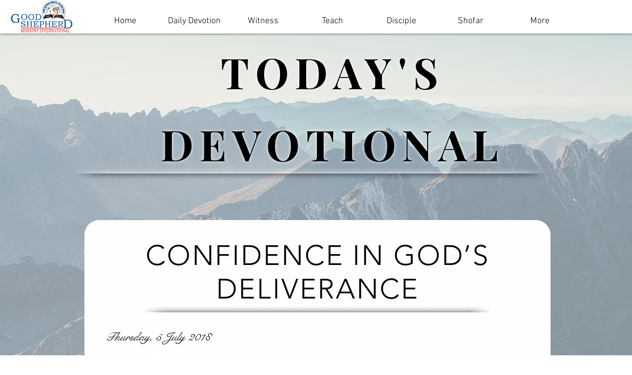

--- FILE ---
content_type: text/html; charset=utf-8
request_url: https://accounts.google.com/o/oauth2/postmessageRelay?parent=https%3A%2F%2Fstatic.parastorage.com&jsh=m%3B%2F_%2Fscs%2Fabc-static%2F_%2Fjs%2Fk%3Dgapi.lb.en.OE6tiwO4KJo.O%2Fd%3D1%2Frs%3DAHpOoo_Itz6IAL6GO-n8kgAepm47TBsg1Q%2Fm%3D__features__
body_size: 158
content:
<!DOCTYPE html><html><head><title></title><meta http-equiv="content-type" content="text/html; charset=utf-8"><meta http-equiv="X-UA-Compatible" content="IE=edge"><meta name="viewport" content="width=device-width, initial-scale=1, minimum-scale=1, maximum-scale=1, user-scalable=0"><script src='https://ssl.gstatic.com/accounts/o/2580342461-postmessagerelay.js' nonce="y2cuO3OEu5Bpi0dSJt8pnA"></script></head><body><script type="text/javascript" src="https://apis.google.com/js/rpc:shindig_random.js?onload=init" nonce="y2cuO3OEu5Bpi0dSJt8pnA"></script></body></html>